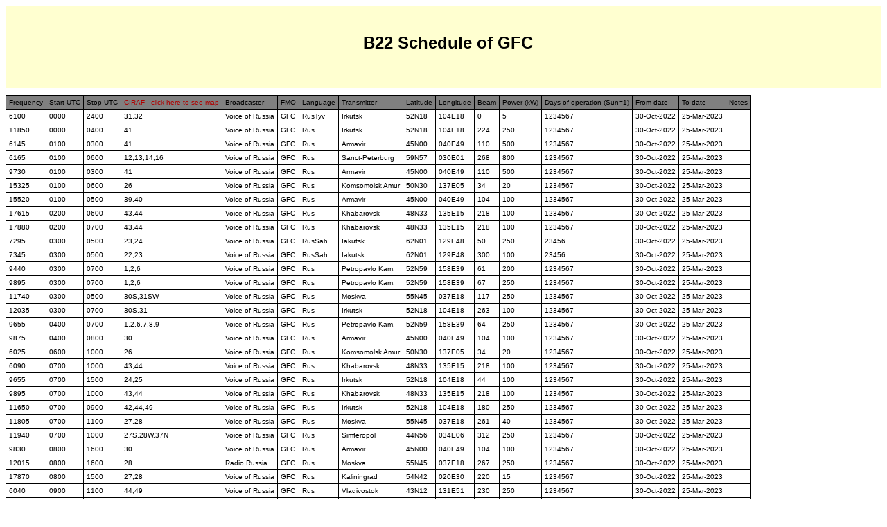

--- FILE ---
content_type: text/html
request_url: http://www.hfcc.org/data/schedbyfmo.php?seas=B22&fmor=GFC
body_size: 72572
content:
<HTML>
  <HEAD>
    <TITLE>B22 Schedule of GFC</TITLE>
    <META HTTP-EQUIV="Content-Type" CONTENT="text/html; charset=utf-8">
    <LINK REL="stylesheet" TYPE="text/css" HREF="../../include/mainstyle.css">
    <LINK REL="stylesheet" TYPE="text/css" HREF="../upload/include/indivsched.css">
  </HEAD>
  <BODY>
    <DIV CLASS="topdiv">
      <H1 CLASS="titletext">B22 Schedule of GFC</H1>
    </DIV>
    <DIV CLASS="maincontentdiv">
      <TABLE CLASS="indivsched" STYLE="font-size: x-small;">
        <TD CLASS="headcells">Frequency</TD>
        <TD CLASS="headcells">Start UTC</TD>
        <TD CLASS="headcells">Stop UTC</TD>
        <TD CLASS="headcells"><A HREF="http://www.itu.int/ITU-R/terrestrial/broadcast/images/broad-ciraf2.gif">CIRAF - click here to see map</A></TD>
        <TD CLASS="headcells">Broadcaster</TD>
        <TD CLASS="headcells">FMO</TD>
        <TD CLASS="headcells">Language</TD>
        <TD CLASS="headcells">Transmitter</TD>
        <TD CLASS="headcells">Latitude</TD>
        <TD CLASS="headcells">Longitude</TD>
        <TD CLASS="headcells">Beam</TD>
        <TD CLASS="headcells">Power (kW)</TD>
        <TD CLASS="headcells">Days of operation (Sun=1)</TD>
        <TD CLASS="headcells">From date</TD>
        <TD CLASS="headcells">To date</TD>
        <TD CLASS="headcells">Notes</TD>
      </TR>
<TR>        <TD CLASS="bodycells">6100</TD>
        <TD CLASS="bodycells">0000</TD>
        <TD CLASS="bodycells">2400</TD>
        <TD CLASS="bodycells">31,32</TD>
        <TD CLASS="bodycells">Voice of Russia</TD>
        <TD CLASS="bodycells">GFC</TD>
        <TD CLASS="bodycells">RusTyv</TD>
        <TD CLASS="bodycells">Irkutsk</TD>
        <TD CLASS="bodycells">52N18</TD>
        <TD CLASS="bodycells">104E18</TD>
        <TD CLASS="bodycells">0</TD>
        <TD CLASS="bodycells">5</TD>
        <TD CLASS="bodycells">1234567</TD>
        <TD CLASS="bodycells">30-Oct-2022</TD>
        <TD CLASS="bodycells">25-Mar-2023</TD>
        <TD CLASS="bodycells"></TD>
      </TR>
<TR>        <TD CLASS="bodycells">11850</TD>
        <TD CLASS="bodycells">0000</TD>
        <TD CLASS="bodycells">0400</TD>
        <TD CLASS="bodycells">41</TD>
        <TD CLASS="bodycells">Voice of Russia</TD>
        <TD CLASS="bodycells">GFC</TD>
        <TD CLASS="bodycells">Rus</TD>
        <TD CLASS="bodycells">Irkutsk</TD>
        <TD CLASS="bodycells">52N18</TD>
        <TD CLASS="bodycells">104E18</TD>
        <TD CLASS="bodycells">224</TD>
        <TD CLASS="bodycells">250</TD>
        <TD CLASS="bodycells">1234567</TD>
        <TD CLASS="bodycells">30-Oct-2022</TD>
        <TD CLASS="bodycells">25-Mar-2023</TD>
        <TD CLASS="bodycells"></TD>
      </TR>
<TR>        <TD CLASS="bodycells">6145</TD>
        <TD CLASS="bodycells">0100</TD>
        <TD CLASS="bodycells">0300</TD>
        <TD CLASS="bodycells">41</TD>
        <TD CLASS="bodycells">Voice of Russia</TD>
        <TD CLASS="bodycells">GFC</TD>
        <TD CLASS="bodycells">Rus</TD>
        <TD CLASS="bodycells">Armavir</TD>
        <TD CLASS="bodycells">45N00</TD>
        <TD CLASS="bodycells">040E49</TD>
        <TD CLASS="bodycells">110</TD>
        <TD CLASS="bodycells">500</TD>
        <TD CLASS="bodycells">1234567</TD>
        <TD CLASS="bodycells">30-Oct-2022</TD>
        <TD CLASS="bodycells">25-Mar-2023</TD>
        <TD CLASS="bodycells"></TD>
      </TR>
<TR>        <TD CLASS="bodycells">6165</TD>
        <TD CLASS="bodycells">0100</TD>
        <TD CLASS="bodycells">0600</TD>
        <TD CLASS="bodycells">12,13,14,16</TD>
        <TD CLASS="bodycells">Voice of Russia</TD>
        <TD CLASS="bodycells">GFC</TD>
        <TD CLASS="bodycells">Rus</TD>
        <TD CLASS="bodycells">Sanct-Peterburg</TD>
        <TD CLASS="bodycells">59N57</TD>
        <TD CLASS="bodycells">030E01</TD>
        <TD CLASS="bodycells">268</TD>
        <TD CLASS="bodycells">800</TD>
        <TD CLASS="bodycells">1234567</TD>
        <TD CLASS="bodycells">30-Oct-2022</TD>
        <TD CLASS="bodycells">25-Mar-2023</TD>
        <TD CLASS="bodycells"></TD>
      </TR>
<TR>        <TD CLASS="bodycells">9730</TD>
        <TD CLASS="bodycells">0100</TD>
        <TD CLASS="bodycells">0300</TD>
        <TD CLASS="bodycells">41</TD>
        <TD CLASS="bodycells">Voice of Russia</TD>
        <TD CLASS="bodycells">GFC</TD>
        <TD CLASS="bodycells">Rus</TD>
        <TD CLASS="bodycells">Armavir</TD>
        <TD CLASS="bodycells">45N00</TD>
        <TD CLASS="bodycells">040E49</TD>
        <TD CLASS="bodycells">110</TD>
        <TD CLASS="bodycells">500</TD>
        <TD CLASS="bodycells">1234567</TD>
        <TD CLASS="bodycells">30-Oct-2022</TD>
        <TD CLASS="bodycells">25-Mar-2023</TD>
        <TD CLASS="bodycells"></TD>
      </TR>
<TR>        <TD CLASS="bodycells">15325</TD>
        <TD CLASS="bodycells">0100</TD>
        <TD CLASS="bodycells">0600</TD>
        <TD CLASS="bodycells">26</TD>
        <TD CLASS="bodycells">Voice of Russia</TD>
        <TD CLASS="bodycells">GFC</TD>
        <TD CLASS="bodycells">Rus</TD>
        <TD CLASS="bodycells">Komsomolsk Amur</TD>
        <TD CLASS="bodycells">50N30</TD>
        <TD CLASS="bodycells">137E05</TD>
        <TD CLASS="bodycells">34</TD>
        <TD CLASS="bodycells">20</TD>
        <TD CLASS="bodycells">1234567</TD>
        <TD CLASS="bodycells">30-Oct-2022</TD>
        <TD CLASS="bodycells">25-Mar-2023</TD>
        <TD CLASS="bodycells"></TD>
      </TR>
<TR>        <TD CLASS="bodycells">15520</TD>
        <TD CLASS="bodycells">0100</TD>
        <TD CLASS="bodycells">0500</TD>
        <TD CLASS="bodycells">39,40</TD>
        <TD CLASS="bodycells">Voice of Russia</TD>
        <TD CLASS="bodycells">GFC</TD>
        <TD CLASS="bodycells">Rus</TD>
        <TD CLASS="bodycells">Armavir</TD>
        <TD CLASS="bodycells">45N00</TD>
        <TD CLASS="bodycells">040E49</TD>
        <TD CLASS="bodycells">104</TD>
        <TD CLASS="bodycells">100</TD>
        <TD CLASS="bodycells">1234567</TD>
        <TD CLASS="bodycells">30-Oct-2022</TD>
        <TD CLASS="bodycells">25-Mar-2023</TD>
        <TD CLASS="bodycells"></TD>
      </TR>
<TR>        <TD CLASS="bodycells">17615</TD>
        <TD CLASS="bodycells">0200</TD>
        <TD CLASS="bodycells">0600</TD>
        <TD CLASS="bodycells">43,44</TD>
        <TD CLASS="bodycells">Voice of Russia</TD>
        <TD CLASS="bodycells">GFC</TD>
        <TD CLASS="bodycells">Rus</TD>
        <TD CLASS="bodycells">Khabarovsk</TD>
        <TD CLASS="bodycells">48N33</TD>
        <TD CLASS="bodycells">135E15</TD>
        <TD CLASS="bodycells">218</TD>
        <TD CLASS="bodycells">100</TD>
        <TD CLASS="bodycells">1234567</TD>
        <TD CLASS="bodycells">30-Oct-2022</TD>
        <TD CLASS="bodycells">25-Mar-2023</TD>
        <TD CLASS="bodycells"></TD>
      </TR>
<TR>        <TD CLASS="bodycells">17880</TD>
        <TD CLASS="bodycells">0200</TD>
        <TD CLASS="bodycells">0700</TD>
        <TD CLASS="bodycells">43,44</TD>
        <TD CLASS="bodycells">Voice of Russia</TD>
        <TD CLASS="bodycells">GFC</TD>
        <TD CLASS="bodycells">Rus</TD>
        <TD CLASS="bodycells">Khabarovsk</TD>
        <TD CLASS="bodycells">48N33</TD>
        <TD CLASS="bodycells">135E15</TD>
        <TD CLASS="bodycells">218</TD>
        <TD CLASS="bodycells">100</TD>
        <TD CLASS="bodycells">1234567</TD>
        <TD CLASS="bodycells">30-Oct-2022</TD>
        <TD CLASS="bodycells">25-Mar-2023</TD>
        <TD CLASS="bodycells"></TD>
      </TR>
<TR>        <TD CLASS="bodycells">7295</TD>
        <TD CLASS="bodycells">0300</TD>
        <TD CLASS="bodycells">0500</TD>
        <TD CLASS="bodycells">23,24</TD>
        <TD CLASS="bodycells">Voice of Russia</TD>
        <TD CLASS="bodycells">GFC</TD>
        <TD CLASS="bodycells">RusSah</TD>
        <TD CLASS="bodycells">Iakutsk</TD>
        <TD CLASS="bodycells">62N01</TD>
        <TD CLASS="bodycells">129E48</TD>
        <TD CLASS="bodycells">50</TD>
        <TD CLASS="bodycells">250</TD>
        <TD CLASS="bodycells">23456</TD>
        <TD CLASS="bodycells">30-Oct-2022</TD>
        <TD CLASS="bodycells">25-Mar-2023</TD>
        <TD CLASS="bodycells"></TD>
      </TR>
<TR>        <TD CLASS="bodycells">7345</TD>
        <TD CLASS="bodycells">0300</TD>
        <TD CLASS="bodycells">0500</TD>
        <TD CLASS="bodycells">22,23</TD>
        <TD CLASS="bodycells">Voice of Russia</TD>
        <TD CLASS="bodycells">GFC</TD>
        <TD CLASS="bodycells">RusSah</TD>
        <TD CLASS="bodycells">Iakutsk</TD>
        <TD CLASS="bodycells">62N01</TD>
        <TD CLASS="bodycells">129E48</TD>
        <TD CLASS="bodycells">300</TD>
        <TD CLASS="bodycells">100</TD>
        <TD CLASS="bodycells">23456</TD>
        <TD CLASS="bodycells">30-Oct-2022</TD>
        <TD CLASS="bodycells">25-Mar-2023</TD>
        <TD CLASS="bodycells"></TD>
      </TR>
<TR>        <TD CLASS="bodycells">9440</TD>
        <TD CLASS="bodycells">0300</TD>
        <TD CLASS="bodycells">0700</TD>
        <TD CLASS="bodycells">1,2,6</TD>
        <TD CLASS="bodycells">Voice of Russia</TD>
        <TD CLASS="bodycells">GFC</TD>
        <TD CLASS="bodycells">Rus</TD>
        <TD CLASS="bodycells">Petropavlo Kam.</TD>
        <TD CLASS="bodycells">52N59</TD>
        <TD CLASS="bodycells">158E39</TD>
        <TD CLASS="bodycells">61</TD>
        <TD CLASS="bodycells">200</TD>
        <TD CLASS="bodycells">1234567</TD>
        <TD CLASS="bodycells">30-Oct-2022</TD>
        <TD CLASS="bodycells">25-Mar-2023</TD>
        <TD CLASS="bodycells"></TD>
      </TR>
<TR>        <TD CLASS="bodycells">9895</TD>
        <TD CLASS="bodycells">0300</TD>
        <TD CLASS="bodycells">0700</TD>
        <TD CLASS="bodycells">1,2,6</TD>
        <TD CLASS="bodycells">Voice of Russia</TD>
        <TD CLASS="bodycells">GFC</TD>
        <TD CLASS="bodycells">Rus</TD>
        <TD CLASS="bodycells">Petropavlo Kam.</TD>
        <TD CLASS="bodycells">52N59</TD>
        <TD CLASS="bodycells">158E39</TD>
        <TD CLASS="bodycells">67</TD>
        <TD CLASS="bodycells">250</TD>
        <TD CLASS="bodycells">1234567</TD>
        <TD CLASS="bodycells">30-Oct-2022</TD>
        <TD CLASS="bodycells">25-Mar-2023</TD>
        <TD CLASS="bodycells"></TD>
      </TR>
<TR>        <TD CLASS="bodycells">11740</TD>
        <TD CLASS="bodycells">0300</TD>
        <TD CLASS="bodycells">0500</TD>
        <TD CLASS="bodycells">30S,31SW</TD>
        <TD CLASS="bodycells">Voice of Russia</TD>
        <TD CLASS="bodycells">GFC</TD>
        <TD CLASS="bodycells">Rus</TD>
        <TD CLASS="bodycells">Moskva</TD>
        <TD CLASS="bodycells">55N45</TD>
        <TD CLASS="bodycells">037E18</TD>
        <TD CLASS="bodycells">117</TD>
        <TD CLASS="bodycells">250</TD>
        <TD CLASS="bodycells">1234567</TD>
        <TD CLASS="bodycells">30-Oct-2022</TD>
        <TD CLASS="bodycells">25-Mar-2023</TD>
        <TD CLASS="bodycells"></TD>
      </TR>
<TR>        <TD CLASS="bodycells">12035</TD>
        <TD CLASS="bodycells">0300</TD>
        <TD CLASS="bodycells">0700</TD>
        <TD CLASS="bodycells">30S,31</TD>
        <TD CLASS="bodycells">Voice of Russia</TD>
        <TD CLASS="bodycells">GFC</TD>
        <TD CLASS="bodycells">Rus</TD>
        <TD CLASS="bodycells">Irkutsk</TD>
        <TD CLASS="bodycells">52N18</TD>
        <TD CLASS="bodycells">104E18</TD>
        <TD CLASS="bodycells">263</TD>
        <TD CLASS="bodycells">100</TD>
        <TD CLASS="bodycells">1234567</TD>
        <TD CLASS="bodycells">30-Oct-2022</TD>
        <TD CLASS="bodycells">25-Mar-2023</TD>
        <TD CLASS="bodycells"></TD>
      </TR>
<TR>        <TD CLASS="bodycells">9655</TD>
        <TD CLASS="bodycells">0400</TD>
        <TD CLASS="bodycells">0700</TD>
        <TD CLASS="bodycells">1,2,6,7,8,9</TD>
        <TD CLASS="bodycells">Voice of Russia</TD>
        <TD CLASS="bodycells">GFC</TD>
        <TD CLASS="bodycells">Rus</TD>
        <TD CLASS="bodycells">Petropavlo Kam.</TD>
        <TD CLASS="bodycells">52N59</TD>
        <TD CLASS="bodycells">158E39</TD>
        <TD CLASS="bodycells">64</TD>
        <TD CLASS="bodycells">250</TD>
        <TD CLASS="bodycells">1234567</TD>
        <TD CLASS="bodycells">30-Oct-2022</TD>
        <TD CLASS="bodycells">25-Mar-2023</TD>
        <TD CLASS="bodycells"></TD>
      </TR>
<TR>        <TD CLASS="bodycells">9875</TD>
        <TD CLASS="bodycells">0400</TD>
        <TD CLASS="bodycells">0800</TD>
        <TD CLASS="bodycells">30</TD>
        <TD CLASS="bodycells">Voice of Russia</TD>
        <TD CLASS="bodycells">GFC</TD>
        <TD CLASS="bodycells">Rus</TD>
        <TD CLASS="bodycells">Armavir</TD>
        <TD CLASS="bodycells">45N00</TD>
        <TD CLASS="bodycells">040E49</TD>
        <TD CLASS="bodycells">104</TD>
        <TD CLASS="bodycells">100</TD>
        <TD CLASS="bodycells">1234567</TD>
        <TD CLASS="bodycells">30-Oct-2022</TD>
        <TD CLASS="bodycells">25-Mar-2023</TD>
        <TD CLASS="bodycells"></TD>
      </TR>
<TR>        <TD CLASS="bodycells">6025</TD>
        <TD CLASS="bodycells">0600</TD>
        <TD CLASS="bodycells">1000</TD>
        <TD CLASS="bodycells">26</TD>
        <TD CLASS="bodycells">Voice of Russia</TD>
        <TD CLASS="bodycells">GFC</TD>
        <TD CLASS="bodycells">Rus</TD>
        <TD CLASS="bodycells">Komsomolsk Amur</TD>
        <TD CLASS="bodycells">50N30</TD>
        <TD CLASS="bodycells">137E05</TD>
        <TD CLASS="bodycells">34</TD>
        <TD CLASS="bodycells">20</TD>
        <TD CLASS="bodycells">1234567</TD>
        <TD CLASS="bodycells">30-Oct-2022</TD>
        <TD CLASS="bodycells">25-Mar-2023</TD>
        <TD CLASS="bodycells"></TD>
      </TR>
<TR>        <TD CLASS="bodycells">6090</TD>
        <TD CLASS="bodycells">0700</TD>
        <TD CLASS="bodycells">1000</TD>
        <TD CLASS="bodycells">43,44</TD>
        <TD CLASS="bodycells">Voice of Russia</TD>
        <TD CLASS="bodycells">GFC</TD>
        <TD CLASS="bodycells">Rus</TD>
        <TD CLASS="bodycells">Khabarovsk</TD>
        <TD CLASS="bodycells">48N33</TD>
        <TD CLASS="bodycells">135E15</TD>
        <TD CLASS="bodycells">218</TD>
        <TD CLASS="bodycells">100</TD>
        <TD CLASS="bodycells">1234567</TD>
        <TD CLASS="bodycells">30-Oct-2022</TD>
        <TD CLASS="bodycells">25-Mar-2023</TD>
        <TD CLASS="bodycells"></TD>
      </TR>
<TR>        <TD CLASS="bodycells">9655</TD>
        <TD CLASS="bodycells">0700</TD>
        <TD CLASS="bodycells">1500</TD>
        <TD CLASS="bodycells">24,25</TD>
        <TD CLASS="bodycells">Voice of Russia</TD>
        <TD CLASS="bodycells">GFC</TD>
        <TD CLASS="bodycells">Rus</TD>
        <TD CLASS="bodycells">Irkutsk</TD>
        <TD CLASS="bodycells">52N18</TD>
        <TD CLASS="bodycells">104E18</TD>
        <TD CLASS="bodycells">44</TD>
        <TD CLASS="bodycells">100</TD>
        <TD CLASS="bodycells">1234567</TD>
        <TD CLASS="bodycells">30-Oct-2022</TD>
        <TD CLASS="bodycells">25-Mar-2023</TD>
        <TD CLASS="bodycells"></TD>
      </TR>
<TR>        <TD CLASS="bodycells">9895</TD>
        <TD CLASS="bodycells">0700</TD>
        <TD CLASS="bodycells">1000</TD>
        <TD CLASS="bodycells">43,44</TD>
        <TD CLASS="bodycells">Voice of Russia</TD>
        <TD CLASS="bodycells">GFC</TD>
        <TD CLASS="bodycells">Rus</TD>
        <TD CLASS="bodycells">Khabarovsk</TD>
        <TD CLASS="bodycells">48N33</TD>
        <TD CLASS="bodycells">135E15</TD>
        <TD CLASS="bodycells">218</TD>
        <TD CLASS="bodycells">100</TD>
        <TD CLASS="bodycells">1234567</TD>
        <TD CLASS="bodycells">30-Oct-2022</TD>
        <TD CLASS="bodycells">25-Mar-2023</TD>
        <TD CLASS="bodycells"></TD>
      </TR>
<TR>        <TD CLASS="bodycells">11650</TD>
        <TD CLASS="bodycells">0700</TD>
        <TD CLASS="bodycells">0900</TD>
        <TD CLASS="bodycells">42,44,49</TD>
        <TD CLASS="bodycells">Voice of Russia</TD>
        <TD CLASS="bodycells">GFC</TD>
        <TD CLASS="bodycells">Rus</TD>
        <TD CLASS="bodycells">Irkutsk</TD>
        <TD CLASS="bodycells">52N18</TD>
        <TD CLASS="bodycells">104E18</TD>
        <TD CLASS="bodycells">180</TD>
        <TD CLASS="bodycells">250</TD>
        <TD CLASS="bodycells">1234567</TD>
        <TD CLASS="bodycells">30-Oct-2022</TD>
        <TD CLASS="bodycells">25-Mar-2023</TD>
        <TD CLASS="bodycells"></TD>
      </TR>
<TR>        <TD CLASS="bodycells">11805</TD>
        <TD CLASS="bodycells">0700</TD>
        <TD CLASS="bodycells">1100</TD>
        <TD CLASS="bodycells">27,28</TD>
        <TD CLASS="bodycells">Voice of Russia</TD>
        <TD CLASS="bodycells">GFC</TD>
        <TD CLASS="bodycells">Rus</TD>
        <TD CLASS="bodycells">Moskva</TD>
        <TD CLASS="bodycells">55N45</TD>
        <TD CLASS="bodycells">037E18</TD>
        <TD CLASS="bodycells">261</TD>
        <TD CLASS="bodycells">40</TD>
        <TD CLASS="bodycells">1234567</TD>
        <TD CLASS="bodycells">30-Oct-2022</TD>
        <TD CLASS="bodycells">25-Mar-2023</TD>
        <TD CLASS="bodycells"></TD>
      </TR>
<TR>        <TD CLASS="bodycells">11940</TD>
        <TD CLASS="bodycells">0700</TD>
        <TD CLASS="bodycells">1000</TD>
        <TD CLASS="bodycells">27S,28W,37N</TD>
        <TD CLASS="bodycells">Voice of Russia</TD>
        <TD CLASS="bodycells">GFC</TD>
        <TD CLASS="bodycells">Rus</TD>
        <TD CLASS="bodycells">Simferopol</TD>
        <TD CLASS="bodycells">44N56</TD>
        <TD CLASS="bodycells">034E06</TD>
        <TD CLASS="bodycells">312</TD>
        <TD CLASS="bodycells">250</TD>
        <TD CLASS="bodycells">1234567</TD>
        <TD CLASS="bodycells">30-Oct-2022</TD>
        <TD CLASS="bodycells">25-Mar-2023</TD>
        <TD CLASS="bodycells"></TD>
      </TR>
<TR>        <TD CLASS="bodycells">9830</TD>
        <TD CLASS="bodycells">0800</TD>
        <TD CLASS="bodycells">1600</TD>
        <TD CLASS="bodycells">30</TD>
        <TD CLASS="bodycells">Voice of Russia</TD>
        <TD CLASS="bodycells">GFC</TD>
        <TD CLASS="bodycells">Rus</TD>
        <TD CLASS="bodycells">Armavir</TD>
        <TD CLASS="bodycells">45N00</TD>
        <TD CLASS="bodycells">040E49</TD>
        <TD CLASS="bodycells">104</TD>
        <TD CLASS="bodycells">100</TD>
        <TD CLASS="bodycells">1234567</TD>
        <TD CLASS="bodycells">30-Oct-2022</TD>
        <TD CLASS="bodycells">25-Mar-2023</TD>
        <TD CLASS="bodycells"></TD>
      </TR>
<TR>        <TD CLASS="bodycells">12015</TD>
        <TD CLASS="bodycells">0800</TD>
        <TD CLASS="bodycells">1600</TD>
        <TD CLASS="bodycells">28</TD>
        <TD CLASS="bodycells">Radio Russia</TD>
        <TD CLASS="bodycells">GFC</TD>
        <TD CLASS="bodycells">Rus</TD>
        <TD CLASS="bodycells">Moskva</TD>
        <TD CLASS="bodycells">55N45</TD>
        <TD CLASS="bodycells">037E18</TD>
        <TD CLASS="bodycells">267</TD>
        <TD CLASS="bodycells">250</TD>
        <TD CLASS="bodycells">1234567</TD>
        <TD CLASS="bodycells">30-Oct-2022</TD>
        <TD CLASS="bodycells">25-Mar-2023</TD>
        <TD CLASS="bodycells"></TD>
      </TR>
<TR>        <TD CLASS="bodycells">17870</TD>
        <TD CLASS="bodycells">0800</TD>
        <TD CLASS="bodycells">1500</TD>
        <TD CLASS="bodycells">27,28</TD>
        <TD CLASS="bodycells">Voice of Russia</TD>
        <TD CLASS="bodycells">GFC</TD>
        <TD CLASS="bodycells">Rus</TD>
        <TD CLASS="bodycells">Kaliningrad</TD>
        <TD CLASS="bodycells">54N42</TD>
        <TD CLASS="bodycells">020E30</TD>
        <TD CLASS="bodycells">220</TD>
        <TD CLASS="bodycells">15</TD>
        <TD CLASS="bodycells">1234567</TD>
        <TD CLASS="bodycells">30-Oct-2022</TD>
        <TD CLASS="bodycells">25-Mar-2023</TD>
        <TD CLASS="bodycells"></TD>
      </TR>
<TR>        <TD CLASS="bodycells">6040</TD>
        <TD CLASS="bodycells">0900</TD>
        <TD CLASS="bodycells">1100</TD>
        <TD CLASS="bodycells">44,49</TD>
        <TD CLASS="bodycells">Voice of Russia</TD>
        <TD CLASS="bodycells">GFC</TD>
        <TD CLASS="bodycells">Rus</TD>
        <TD CLASS="bodycells">Vladivostok</TD>
        <TD CLASS="bodycells">43N12</TD>
        <TD CLASS="bodycells">131E51</TD>
        <TD CLASS="bodycells">230</TD>
        <TD CLASS="bodycells">250</TD>
        <TD CLASS="bodycells">1234567</TD>
        <TD CLASS="bodycells">30-Oct-2022</TD>
        <TD CLASS="bodycells">25-Mar-2023</TD>
        <TD CLASS="bodycells"></TD>
      </TR>
<TR>        <TD CLASS="bodycells">7295</TD>
        <TD CLASS="bodycells">0900</TD>
        <TD CLASS="bodycells">1400</TD>
        <TD CLASS="bodycells">23,24</TD>
        <TD CLASS="bodycells">Voice of Russia</TD>
        <TD CLASS="bodycells">GFC</TD>
        <TD CLASS="bodycells">RusSah</TD>
        <TD CLASS="bodycells">Iakutsk</TD>
        <TD CLASS="bodycells">62N01</TD>
        <TD CLASS="bodycells">129E48</TD>
        <TD CLASS="bodycells">50</TD>
        <TD CLASS="bodycells">250</TD>
        <TD CLASS="bodycells">23456</TD>
        <TD CLASS="bodycells">30-Oct-2022</TD>
        <TD CLASS="bodycells">25-Mar-2023</TD>
        <TD CLASS="bodycells"></TD>
      </TR>
<TR>        <TD CLASS="bodycells">7295</TD>
        <TD CLASS="bodycells">0900</TD>
        <TD CLASS="bodycells">1200</TD>
        <TD CLASS="bodycells">23,24</TD>
        <TD CLASS="bodycells">Voice of Russia</TD>
        <TD CLASS="bodycells">GFC</TD>
        <TD CLASS="bodycells">RusSah</TD>
        <TD CLASS="bodycells">Iakutsk</TD>
        <TD CLASS="bodycells">62N01</TD>
        <TD CLASS="bodycells">129E48</TD>
        <TD CLASS="bodycells">50</TD>
        <TD CLASS="bodycells">250</TD>
        <TD CLASS="bodycells">17</TD>
        <TD CLASS="bodycells">30-Oct-2022</TD>
        <TD CLASS="bodycells">25-Mar-2023</TD>
        <TD CLASS="bodycells"></TD>
      </TR>
<TR>        <TD CLASS="bodycells">7345</TD>
        <TD CLASS="bodycells">0900</TD>
        <TD CLASS="bodycells">1400</TD>
        <TD CLASS="bodycells">22,23</TD>
        <TD CLASS="bodycells">Voice of Russia</TD>
        <TD CLASS="bodycells">GFC</TD>
        <TD CLASS="bodycells">RusSah</TD>
        <TD CLASS="bodycells">Iakutsk</TD>
        <TD CLASS="bodycells">62N01</TD>
        <TD CLASS="bodycells">129E48</TD>
        <TD CLASS="bodycells">300</TD>
        <TD CLASS="bodycells">100</TD>
        <TD CLASS="bodycells">23456</TD>
        <TD CLASS="bodycells">30-Oct-2022</TD>
        <TD CLASS="bodycells">25-Mar-2023</TD>
        <TD CLASS="bodycells"></TD>
      </TR>
<TR>        <TD CLASS="bodycells">7345</TD>
        <TD CLASS="bodycells">0900</TD>
        <TD CLASS="bodycells">1200</TD>
        <TD CLASS="bodycells">22,23</TD>
        <TD CLASS="bodycells">Voice of Russia</TD>
        <TD CLASS="bodycells">GFC</TD>
        <TD CLASS="bodycells">RusSah</TD>
        <TD CLASS="bodycells">Iakutsk</TD>
        <TD CLASS="bodycells">62N01</TD>
        <TD CLASS="bodycells">129E48</TD>
        <TD CLASS="bodycells">300</TD>
        <TD CLASS="bodycells">100</TD>
        <TD CLASS="bodycells">17</TD>
        <TD CLASS="bodycells">30-Oct-2022</TD>
        <TD CLASS="bodycells">25-Mar-2023</TD>
        <TD CLASS="bodycells"></TD>
      </TR>
<TR>        <TD CLASS="bodycells">7445</TD>
        <TD CLASS="bodycells">0900</TD>
        <TD CLASS="bodycells">1200</TD>
        <TD CLASS="bodycells">44,49</TD>
        <TD CLASS="bodycells">Voice of Russia</TD>
        <TD CLASS="bodycells">GFC</TD>
        <TD CLASS="bodycells">Rus</TD>
        <TD CLASS="bodycells">Vladivostok</TD>
        <TD CLASS="bodycells">43N12</TD>
        <TD CLASS="bodycells">131E51</TD>
        <TD CLASS="bodycells">230</TD>
        <TD CLASS="bodycells">250</TD>
        <TD CLASS="bodycells">1234567</TD>
        <TD CLASS="bodycells">30-Oct-2022</TD>
        <TD CLASS="bodycells">25-Mar-2023</TD>
        <TD CLASS="bodycells"></TD>
      </TR>
<TR>        <TD CLASS="bodycells">9870</TD>
        <TD CLASS="bodycells">0900</TD>
        <TD CLASS="bodycells">1300</TD>
        <TD CLASS="bodycells">29SW</TD>
        <TD CLASS="bodycells">Voice of Russia</TD>
        <TD CLASS="bodycells">GFC</TD>
        <TD CLASS="bodycells">Rus</TD>
        <TD CLASS="bodycells">Moskva</TD>
        <TD CLASS="bodycells">55N45</TD>
        <TD CLASS="bodycells">037E18</TD>
        <TD CLASS="bodycells">190</TD>
        <TD CLASS="bodycells">200</TD>
        <TD CLASS="bodycells">1234567</TD>
        <TD CLASS="bodycells">30-Oct-2022</TD>
        <TD CLASS="bodycells">25-Mar-2023</TD>
        <TD CLASS="bodycells"></TD>
      </TR>
<TR>        <TD CLASS="bodycells">11895</TD>
        <TD CLASS="bodycells">1000</TD>
        <TD CLASS="bodycells">1200</TD>
        <TD CLASS="bodycells">44</TD>
        <TD CLASS="bodycells">Voice of Russia</TD>
        <TD CLASS="bodycells">GFC</TD>
        <TD CLASS="bodycells">Rus</TD>
        <TD CLASS="bodycells">Novosibirsk</TD>
        <TD CLASS="bodycells">55N04</TD>
        <TD CLASS="bodycells">082E58</TD>
        <TD CLASS="bodycells">120</TD>
        <TD CLASS="bodycells">250</TD>
        <TD CLASS="bodycells">1234567</TD>
        <TD CLASS="bodycells">30-Oct-2022</TD>
        <TD CLASS="bodycells">25-Mar-2023</TD>
        <TD CLASS="bodycells"></TD>
      </TR>
<TR>        <TD CLASS="bodycells">11915</TD>
        <TD CLASS="bodycells">1000</TD>
        <TD CLASS="bodycells">1200</TD>
        <TD CLASS="bodycells">41</TD>
        <TD CLASS="bodycells">Voice of Russia</TD>
        <TD CLASS="bodycells">GFC</TD>
        <TD CLASS="bodycells">Rus</TD>
        <TD CLASS="bodycells">Tchita</TD>
        <TD CLASS="bodycells">52N05</TD>
        <TD CLASS="bodycells">113E20</TD>
        <TD CLASS="bodycells">240</TD>
        <TD CLASS="bodycells">500</TD>
        <TD CLASS="bodycells">1234567</TD>
        <TD CLASS="bodycells">30-Oct-2022</TD>
        <TD CLASS="bodycells">25-Mar-2023</TD>
        <TD CLASS="bodycells"></TD>
      </TR>
<TR>        <TD CLASS="bodycells">6000</TD>
        <TD CLASS="bodycells">1100</TD>
        <TD CLASS="bodycells">1500</TD>
        <TD CLASS="bodycells">43,44</TD>
        <TD CLASS="bodycells">Voice of Russia</TD>
        <TD CLASS="bodycells">GFC</TD>
        <TD CLASS="bodycells">Rus</TD>
        <TD CLASS="bodycells">Khabarovsk</TD>
        <TD CLASS="bodycells">48N33</TD>
        <TD CLASS="bodycells">135E15</TD>
        <TD CLASS="bodycells">218</TD>
        <TD CLASS="bodycells">100</TD>
        <TD CLASS="bodycells">1234567</TD>
        <TD CLASS="bodycells">30-Oct-2022</TD>
        <TD CLASS="bodycells">25-Mar-2023</TD>
        <TD CLASS="bodycells"></TD>
      </TR>
<TR>        <TD CLASS="bodycells">6145</TD>
        <TD CLASS="bodycells">1100</TD>
        <TD CLASS="bodycells">1500</TD>
        <TD CLASS="bodycells">43,44</TD>
        <TD CLASS="bodycells">Voice of Russia</TD>
        <TD CLASS="bodycells">GFC</TD>
        <TD CLASS="bodycells">Rus</TD>
        <TD CLASS="bodycells">Khabarovsk</TD>
        <TD CLASS="bodycells">48N33</TD>
        <TD CLASS="bodycells">135E15</TD>
        <TD CLASS="bodycells">218</TD>
        <TD CLASS="bodycells">100</TD>
        <TD CLASS="bodycells">1234567</TD>
        <TD CLASS="bodycells">30-Oct-2022</TD>
        <TD CLASS="bodycells">25-Mar-2023</TD>
        <TD CLASS="bodycells"></TD>
      </TR>
<TR>        <TD CLASS="bodycells">7335</TD>
        <TD CLASS="bodycells">1100</TD>
        <TD CLASS="bodycells">1600</TD>
        <TD CLASS="bodycells">44,45</TD>
        <TD CLASS="bodycells">Voice of Russia</TD>
        <TD CLASS="bodycells">GFC</TD>
        <TD CLASS="bodycells">Rus</TD>
        <TD CLASS="bodycells">Irkutsk</TD>
        <TD CLASS="bodycells">52N18</TD>
        <TD CLASS="bodycells">104E18</TD>
        <TD CLASS="bodycells">110</TD>
        <TD CLASS="bodycells">100</TD>
        <TD CLASS="bodycells">1234567</TD>
        <TD CLASS="bodycells">30-Oct-2022</TD>
        <TD CLASS="bodycells">25-Mar-2023</TD>
        <TD CLASS="bodycells"></TD>
      </TR>
<TR>        <TD CLASS="bodycells">7420</TD>
        <TD CLASS="bodycells">1100</TD>
        <TD CLASS="bodycells">1500</TD>
        <TD CLASS="bodycells">43,44</TD>
        <TD CLASS="bodycells">Voice of Russia</TD>
        <TD CLASS="bodycells">GFC</TD>
        <TD CLASS="bodycells">Rus</TD>
        <TD CLASS="bodycells">Khabarovsk</TD>
        <TD CLASS="bodycells">48N33</TD>
        <TD CLASS="bodycells">135E15</TD>
        <TD CLASS="bodycells">218</TD>
        <TD CLASS="bodycells">100</TD>
        <TD CLASS="bodycells">1234567</TD>
        <TD CLASS="bodycells">30-Oct-2022</TD>
        <TD CLASS="bodycells">25-Mar-2023</TD>
        <TD CLASS="bodycells"></TD>
      </TR>
<TR>        <TD CLASS="bodycells">9420</TD>
        <TD CLASS="bodycells">1100</TD>
        <TD CLASS="bodycells">1500</TD>
        <TD CLASS="bodycells">43,44</TD>
        <TD CLASS="bodycells">Voice of Russia</TD>
        <TD CLASS="bodycells">GFC</TD>
        <TD CLASS="bodycells">Rus</TD>
        <TD CLASS="bodycells">Petropavlo Kam.</TD>
        <TD CLASS="bodycells">52N59</TD>
        <TD CLASS="bodycells">158E39</TD>
        <TD CLASS="bodycells">263</TD>
        <TD CLASS="bodycells">250</TD>
        <TD CLASS="bodycells">1234567</TD>
        <TD CLASS="bodycells">30-Oct-2022</TD>
        <TD CLASS="bodycells">25-Mar-2023</TD>
        <TD CLASS="bodycells"></TD>
      </TR>
<TR>        <TD CLASS="bodycells">9460</TD>
        <TD CLASS="bodycells">1100</TD>
        <TD CLASS="bodycells">1500</TD>
        <TD CLASS="bodycells">43,44</TD>
        <TD CLASS="bodycells">Voice of Russia</TD>
        <TD CLASS="bodycells">GFC</TD>
        <TD CLASS="bodycells">Rus</TD>
        <TD CLASS="bodycells">Khabarovsk</TD>
        <TD CLASS="bodycells">48N33</TD>
        <TD CLASS="bodycells">135E15</TD>
        <TD CLASS="bodycells">218</TD>
        <TD CLASS="bodycells">100</TD>
        <TD CLASS="bodycells">1234567</TD>
        <TD CLASS="bodycells">30-Oct-2022</TD>
        <TD CLASS="bodycells">25-Mar-2023</TD>
        <TD CLASS="bodycells"></TD>
      </TR>
<TR>        <TD CLASS="bodycells">9480</TD>
        <TD CLASS="bodycells">1100</TD>
        <TD CLASS="bodycells">1500</TD>
        <TD CLASS="bodycells">43,44</TD>
        <TD CLASS="bodycells">Voice of Russia</TD>
        <TD CLASS="bodycells">GFC</TD>
        <TD CLASS="bodycells">Rus</TD>
        <TD CLASS="bodycells">Petropavlo Kam.</TD>
        <TD CLASS="bodycells">52N59</TD>
        <TD CLASS="bodycells">158E39</TD>
        <TD CLASS="bodycells">263</TD>
        <TD CLASS="bodycells">200</TD>
        <TD CLASS="bodycells">1234567</TD>
        <TD CLASS="bodycells">30-Oct-2022</TD>
        <TD CLASS="bodycells">25-Mar-2023</TD>
        <TD CLASS="bodycells"></TD>
      </TR>
<TR>        <TD CLASS="bodycells">9845</TD>
        <TD CLASS="bodycells">1100</TD>
        <TD CLASS="bodycells">1500</TD>
        <TD CLASS="bodycells">44</TD>
        <TD CLASS="bodycells">Voice of Russia</TD>
        <TD CLASS="bodycells">GFC</TD>
        <TD CLASS="bodycells">Rus</TD>
        <TD CLASS="bodycells">Petropavlo Kam.</TD>
        <TD CLASS="bodycells">52N59</TD>
        <TD CLASS="bodycells">158E39</TD>
        <TD CLASS="bodycells">247</TD>
        <TD CLASS="bodycells">200</TD>
        <TD CLASS="bodycells">1234567</TD>
        <TD CLASS="bodycells">30-Oct-2022</TD>
        <TD CLASS="bodycells">25-Mar-2023</TD>
        <TD CLASS="bodycells"></TD>
      </TR>
<TR>        <TD CLASS="bodycells">9860</TD>
        <TD CLASS="bodycells">1100</TD>
        <TD CLASS="bodycells">1500</TD>
        <TD CLASS="bodycells">44</TD>
        <TD CLASS="bodycells">Voice of Russia</TD>
        <TD CLASS="bodycells">GFC</TD>
        <TD CLASS="bodycells">Rus</TD>
        <TD CLASS="bodycells">Irkutsk</TD>
        <TD CLASS="bodycells">52N18</TD>
        <TD CLASS="bodycells">104E18</TD>
        <TD CLASS="bodycells">125</TD>
        <TD CLASS="bodycells">100</TD>
        <TD CLASS="bodycells">1234567</TD>
        <TD CLASS="bodycells">30-Oct-2022</TD>
        <TD CLASS="bodycells">25-Mar-2023</TD>
        <TD CLASS="bodycells"></TD>
      </TR>
<TR>        <TD CLASS="bodycells">13780</TD>
        <TD CLASS="bodycells">1100</TD>
        <TD CLASS="bodycells">1300</TD>
        <TD CLASS="bodycells">41</TD>
        <TD CLASS="bodycells">Voice of Russia</TD>
        <TD CLASS="bodycells">GFC</TD>
        <TD CLASS="bodycells">Rus</TD>
        <TD CLASS="bodycells">Irkutsk</TD>
        <TD CLASS="bodycells">52N18</TD>
        <TD CLASS="bodycells">104E18</TD>
        <TD CLASS="bodycells">224</TD>
        <TD CLASS="bodycells">15</TD>
        <TD CLASS="bodycells">1234567</TD>
        <TD CLASS="bodycells">30-Oct-2022</TD>
        <TD CLASS="bodycells">25-Mar-2023</TD>
        <TD CLASS="bodycells"></TD>
      </TR>
<TR>        <TD CLASS="bodycells">15665</TD>
        <TD CLASS="bodycells">1100</TD>
        <TD CLASS="bodycells">1500</TD>
        <TD CLASS="bodycells">39,40</TD>
        <TD CLASS="bodycells">Voice of Russia</TD>
        <TD CLASS="bodycells">GFC</TD>
        <TD CLASS="bodycells">Rus</TD>
        <TD CLASS="bodycells">Armavir</TD>
        <TD CLASS="bodycells">45N00</TD>
        <TD CLASS="bodycells">040E49</TD>
        <TD CLASS="bodycells">104</TD>
        <TD CLASS="bodycells">100</TD>
        <TD CLASS="bodycells">1234567</TD>
        <TD CLASS="bodycells">30-Oct-2022</TD>
        <TD CLASS="bodycells">25-Mar-2023</TD>
        <TD CLASS="bodycells"></TD>
      </TR>
<TR>        <TD CLASS="bodycells">7375</TD>
        <TD CLASS="bodycells">1200</TD>
        <TD CLASS="bodycells">1500</TD>
        <TD CLASS="bodycells">28</TD>
        <TD CLASS="bodycells">Voice of Russia</TD>
        <TD CLASS="bodycells">GFC</TD>
        <TD CLASS="bodycells">Rus</TD>
        <TD CLASS="bodycells">Sanct-Peterburg</TD>
        <TD CLASS="bodycells">59N57</TD>
        <TD CLASS="bodycells">030E01</TD>
        <TD CLASS="bodycells">217</TD>
        <TD CLASS="bodycells">200</TD>
        <TD CLASS="bodycells">1234567</TD>
        <TD CLASS="bodycells">30-Oct-2022</TD>
        <TD CLASS="bodycells">25-Mar-2023</TD>
        <TD CLASS="bodycells"></TD>
      </TR>
<TR>        <TD CLASS="bodycells">11890</TD>
        <TD CLASS="bodycells">1200</TD>
        <TD CLASS="bodycells">1600</TD>
        <TD CLASS="bodycells">38,39</TD>
        <TD CLASS="bodycells">Voice of Russia</TD>
        <TD CLASS="bodycells">GFC</TD>
        <TD CLASS="bodycells">Rus</TD>
        <TD CLASS="bodycells">Moskva</TD>
        <TD CLASS="bodycells">55N45</TD>
        <TD CLASS="bodycells">037E18</TD>
        <TD CLASS="bodycells">190</TD>
        <TD CLASS="bodycells">250</TD>
        <TD CLASS="bodycells">1234567</TD>
        <TD CLASS="bodycells">30-Oct-2022</TD>
        <TD CLASS="bodycells">25-Mar-2023</TD>
        <TD CLASS="bodycells"></TD>
      </TR>
<TR>        <TD CLASS="bodycells">13580</TD>
        <TD CLASS="bodycells">1200</TD>
        <TD CLASS="bodycells">1500</TD>
        <TD CLASS="bodycells">41,49</TD>
        <TD CLASS="bodycells">Voice of Russia</TD>
        <TD CLASS="bodycells">GFC</TD>
        <TD CLASS="bodycells">Rus</TD>
        <TD CLASS="bodycells">Moskva</TD>
        <TD CLASS="bodycells">55N45</TD>
        <TD CLASS="bodycells">037E18</TD>
        <TD CLASS="bodycells">100</TD>
        <TD CLASS="bodycells">250</TD>
        <TD CLASS="bodycells">1234567</TD>
        <TD CLASS="bodycells">30-Oct-2022</TD>
        <TD CLASS="bodycells">25-Mar-2023</TD>
        <TD CLASS="bodycells"></TD>
      </TR>
<TR>        <TD CLASS="bodycells">13800</TD>
        <TD CLASS="bodycells">1200</TD>
        <TD CLASS="bodycells">1500</TD>
        <TD CLASS="bodycells">29SE,30SW,39,40</TD>
        <TD CLASS="bodycells">Voice of Russia</TD>
        <TD CLASS="bodycells">GFC</TD>
        <TD CLASS="bodycells">Rus</TD>
        <TD CLASS="bodycells">Moskva</TD>
        <TD CLASS="bodycells">55N45</TD>
        <TD CLASS="bodycells">037E18</TD>
        <TD CLASS="bodycells">159</TD>
        <TD CLASS="bodycells">250</TD>
        <TD CLASS="bodycells">1234567</TD>
        <TD CLASS="bodycells">30-Oct-2022</TD>
        <TD CLASS="bodycells">25-Mar-2023</TD>
        <TD CLASS="bodycells"></TD>
      </TR>
<TR>        <TD CLASS="bodycells">11955</TD>
        <TD CLASS="bodycells">1230</TD>
        <TD CLASS="bodycells">1500</TD>
        <TD CLASS="bodycells">27,28</TD>
        <TD CLASS="bodycells">Radio Russia</TD>
        <TD CLASS="bodycells">GFC</TD>
        <TD CLASS="bodycells">Rus</TD>
        <TD CLASS="bodycells">Moskva</TD>
        <TD CLASS="bodycells">55N45</TD>
        <TD CLASS="bodycells">037E18</TD>
        <TD CLASS="bodycells">267</TD>
        <TD CLASS="bodycells">250</TD>
        <TD CLASS="bodycells">1234567</TD>
        <TD CLASS="bodycells">30-Oct-2022</TD>
        <TD CLASS="bodycells">25-Mar-2023</TD>
        <TD CLASS="bodycells"></TD>
      </TR>
<TR>        <TD CLASS="bodycells">9500</TD>
        <TD CLASS="bodycells">1245</TD>
        <TD CLASS="bodycells">1430</TD>
        <TD CLASS="bodycells">41</TD>
        <TD CLASS="bodycells">Voice of Russia</TD>
        <TD CLASS="bodycells">GFC</TD>
        <TD CLASS="bodycells">Rus</TD>
        <TD CLASS="bodycells">Irkutsk</TD>
        <TD CLASS="bodycells">52N18</TD>
        <TD CLASS="bodycells">104E18</TD>
        <TD CLASS="bodycells">224</TD>
        <TD CLASS="bodycells">250</TD>
        <TD CLASS="bodycells">1234567</TD>
        <TD CLASS="bodycells">30-Oct-2022</TD>
        <TD CLASS="bodycells">25-Mar-2023</TD>
        <TD CLASS="bodycells"></TD>
      </TR>
<TR>        <TD CLASS="bodycells">6155</TD>
        <TD CLASS="bodycells">1300</TD>
        <TD CLASS="bodycells">1500</TD>
        <TD CLASS="bodycells">43,44,49</TD>
        <TD CLASS="bodycells">Voice of Russia</TD>
        <TD CLASS="bodycells">GFC</TD>
        <TD CLASS="bodycells">Rus</TD>
        <TD CLASS="bodycells">Tchita</TD>
        <TD CLASS="bodycells">52N05</TD>
        <TD CLASS="bodycells">113E20</TD>
        <TD CLASS="bodycells">200</TD>
        <TD CLASS="bodycells">250</TD>
        <TD CLASS="bodycells">1234567</TD>
        <TD CLASS="bodycells">30-Oct-2022</TD>
        <TD CLASS="bodycells">25-Mar-2023</TD>
        <TD CLASS="bodycells"></TD>
      </TR>
<TR>        <TD CLASS="bodycells">9890</TD>
        <TD CLASS="bodycells">1300</TD>
        <TD CLASS="bodycells">1500</TD>
        <TD CLASS="bodycells">45</TD>
        <TD CLASS="bodycells">Voice of Russia</TD>
        <TD CLASS="bodycells">GFC</TD>
        <TD CLASS="bodycells">Rus</TD>
        <TD CLASS="bodycells">Petropavlo Kam.</TD>
        <TD CLASS="bodycells">52N59</TD>
        <TD CLASS="bodycells">158E39</TD>
        <TD CLASS="bodycells">241</TD>
        <TD CLASS="bodycells">250</TD>
        <TD CLASS="bodycells">1234567</TD>
        <TD CLASS="bodycells">30-Oct-2022</TD>
        <TD CLASS="bodycells">25-Mar-2023</TD>
        <TD CLASS="bodycells"></TD>
      </TR>
<TR>        <TD CLASS="bodycells">11650</TD>
        <TD CLASS="bodycells">1300</TD>
        <TD CLASS="bodycells">1400</TD>
        <TD CLASS="bodycells">40,41W</TD>
        <TD CLASS="bodycells">Voice of Russia</TD>
        <TD CLASS="bodycells">GFC</TD>
        <TD CLASS="bodycells">Rus</TD>
        <TD CLASS="bodycells">Armavir</TD>
        <TD CLASS="bodycells">45N00</TD>
        <TD CLASS="bodycells">040E49</TD>
        <TD CLASS="bodycells">110</TD>
        <TD CLASS="bodycells">250</TD>
        <TD CLASS="bodycells">1234567</TD>
        <TD CLASS="bodycells">30-Oct-2022</TD>
        <TD CLASS="bodycells">25-Mar-2023</TD>
        <TD CLASS="bodycells"></TD>
      </TR>
<TR>        <TD CLASS="bodycells">11890</TD>
        <TD CLASS="bodycells">1300</TD>
        <TD CLASS="bodycells">1500</TD>
        <TD CLASS="bodycells">41</TD>
        <TD CLASS="bodycells">Voice of Russia</TD>
        <TD CLASS="bodycells">GFC</TD>
        <TD CLASS="bodycells">Rus</TD>
        <TD CLASS="bodycells">Tchita</TD>
        <TD CLASS="bodycells">52N05</TD>
        <TD CLASS="bodycells">113E20</TD>
        <TD CLASS="bodycells">240</TD>
        <TD CLASS="bodycells">500</TD>
        <TD CLASS="bodycells">1234567</TD>
        <TD CLASS="bodycells">30-Oct-2022</TD>
        <TD CLASS="bodycells">25-Mar-2023</TD>
        <TD CLASS="bodycells"></TD>
      </TR>
<TR>        <TD CLASS="bodycells">11935</TD>
        <TD CLASS="bodycells">1300</TD>
        <TD CLASS="bodycells">1700</TD>
        <TD CLASS="bodycells">30S,31SW</TD>
        <TD CLASS="bodycells">Voice of Russia</TD>
        <TD CLASS="bodycells">GFC</TD>
        <TD CLASS="bodycells">Rus</TD>
        <TD CLASS="bodycells">Moskva</TD>
        <TD CLASS="bodycells">55N45</TD>
        <TD CLASS="bodycells">037E18</TD>
        <TD CLASS="bodycells">117</TD>
        <TD CLASS="bodycells">250</TD>
        <TD CLASS="bodycells">1234567</TD>
        <TD CLASS="bodycells">30-Oct-2022</TD>
        <TD CLASS="bodycells">25-Mar-2023</TD>
        <TD CLASS="bodycells"></TD>
      </TR>
<TR>        <TD CLASS="bodycells">7385</TD>
        <TD CLASS="bodycells">1400</TD>
        <TD CLASS="bodycells">1800</TD>
        <TD CLASS="bodycells">39,40</TD>
        <TD CLASS="bodycells">Voice of Russia</TD>
        <TD CLASS="bodycells">GFC</TD>
        <TD CLASS="bodycells">Rus</TD>
        <TD CLASS="bodycells">Armavir</TD>
        <TD CLASS="bodycells">45N00</TD>
        <TD CLASS="bodycells">040E49</TD>
        <TD CLASS="bodycells">188</TD>
        <TD CLASS="bodycells">100</TD>
        <TD CLASS="bodycells">1234567</TD>
        <TD CLASS="bodycells">30-Oct-2022</TD>
        <TD CLASS="bodycells">25-Mar-2023</TD>
        <TD CLASS="bodycells"></TD>
      </TR>
<TR>        <TD CLASS="bodycells">9800</TD>
        <TD CLASS="bodycells">1400</TD>
        <TD CLASS="bodycells">1600</TD>
        <TD CLASS="bodycells">41</TD>
        <TD CLASS="bodycells">Voice of Russia</TD>
        <TD CLASS="bodycells">GFC</TD>
        <TD CLASS="bodycells">Rus</TD>
        <TD CLASS="bodycells">Irkutsk</TD>
        <TD CLASS="bodycells">52N18</TD>
        <TD CLASS="bodycells">104E18</TD>
        <TD CLASS="bodycells">224</TD>
        <TD CLASS="bodycells">15</TD>
        <TD CLASS="bodycells">1234567</TD>
        <TD CLASS="bodycells">30-Oct-2022</TD>
        <TD CLASS="bodycells">25-Mar-2023</TD>
        <TD CLASS="bodycells"></TD>
      </TR>
<TR>        <TD CLASS="bodycells">11860</TD>
        <TD CLASS="bodycells">1400</TD>
        <TD CLASS="bodycells">1900</TD>
        <TD CLASS="bodycells">41</TD>
        <TD CLASS="bodycells">Voice of Russia</TD>
        <TD CLASS="bodycells">GFC</TD>
        <TD CLASS="bodycells">Rus</TD>
        <TD CLASS="bodycells">Armavir</TD>
        <TD CLASS="bodycells">45N00</TD>
        <TD CLASS="bodycells">040E49</TD>
        <TD CLASS="bodycells">110</TD>
        <TD CLASS="bodycells">500</TD>
        <TD CLASS="bodycells">1234567</TD>
        <TD CLASS="bodycells">30-Oct-2022</TD>
        <TD CLASS="bodycells">25-Mar-2023</TD>
        <TD CLASS="bodycells"></TD>
      </TR>
<TR>        <TD CLASS="bodycells">11980</TD>
        <TD CLASS="bodycells">1400</TD>
        <TD CLASS="bodycells">1600</TD>
        <TD CLASS="bodycells">53</TD>
        <TD CLASS="bodycells">Voice of Russia</TD>
        <TD CLASS="bodycells">GFC</TD>
        <TD CLASS="bodycells">Rus</TD>
        <TD CLASS="bodycells">Tchita</TD>
        <TD CLASS="bodycells">52N05</TD>
        <TD CLASS="bodycells">113E20</TD>
        <TD CLASS="bodycells">240</TD>
        <TD CLASS="bodycells">200</TD>
        <TD CLASS="bodycells">1234567</TD>
        <TD CLASS="bodycells">30-Oct-2022</TD>
        <TD CLASS="bodycells">25-Mar-2023</TD>
        <TD CLASS="bodycells"></TD>
      </TR>
<TR>        <TD CLASS="bodycells">5945</TD>
        <TD CLASS="bodycells">1500</TD>
        <TD CLASS="bodycells">1800</TD>
        <TD CLASS="bodycells">30S,31</TD>
        <TD CLASS="bodycells">Voice of Russia</TD>
        <TD CLASS="bodycells">GFC</TD>
        <TD CLASS="bodycells">Rus</TD>
        <TD CLASS="bodycells">Irkutsk</TD>
        <TD CLASS="bodycells">52N18</TD>
        <TD CLASS="bodycells">104E18</TD>
        <TD CLASS="bodycells">263</TD>
        <TD CLASS="bodycells">100</TD>
        <TD CLASS="bodycells">1234567</TD>
        <TD CLASS="bodycells">30-Oct-2022</TD>
        <TD CLASS="bodycells">25-Mar-2023</TD>
        <TD CLASS="bodycells"></TD>
      </TR>
<TR>        <TD CLASS="bodycells">6120</TD>
        <TD CLASS="bodycells">1500</TD>
        <TD CLASS="bodycells">1700</TD>
        <TD CLASS="bodycells">29SW</TD>
        <TD CLASS="bodycells">Voice of Russia</TD>
        <TD CLASS="bodycells">GFC</TD>
        <TD CLASS="bodycells">Rus</TD>
        <TD CLASS="bodycells">Moskva</TD>
        <TD CLASS="bodycells">55N45</TD>
        <TD CLASS="bodycells">037E18</TD>
        <TD CLASS="bodycells">190</TD>
        <TD CLASS="bodycells">200</TD>
        <TD CLASS="bodycells">1234567</TD>
        <TD CLASS="bodycells">30-Oct-2022</TD>
        <TD CLASS="bodycells">25-Mar-2023</TD>
        <TD CLASS="bodycells"></TD>
      </TR>
<TR>        <TD CLASS="bodycells">9640</TD>
        <TD CLASS="bodycells">1500</TD>
        <TD CLASS="bodycells">1800</TD>
        <TD CLASS="bodycells">39,40</TD>
        <TD CLASS="bodycells">Voice of Russia</TD>
        <TD CLASS="bodycells">GFC</TD>
        <TD CLASS="bodycells">Rus</TD>
        <TD CLASS="bodycells">Armavir</TD>
        <TD CLASS="bodycells">45N00</TD>
        <TD CLASS="bodycells">040E49</TD>
        <TD CLASS="bodycells">157</TD>
        <TD CLASS="bodycells">100</TD>
        <TD CLASS="bodycells">1234567</TD>
        <TD CLASS="bodycells">30-Oct-2022</TD>
        <TD CLASS="bodycells">25-Mar-2023</TD>
        <TD CLASS="bodycells"></TD>
      </TR>
<TR>        <TD CLASS="bodycells">9650</TD>
        <TD CLASS="bodycells">1500</TD>
        <TD CLASS="bodycells">1800</TD>
        <TD CLASS="bodycells">49</TD>
        <TD CLASS="bodycells">Voice of Russia</TD>
        <TD CLASS="bodycells">GFC</TD>
        <TD CLASS="bodycells">Rus</TD>
        <TD CLASS="bodycells">Petropavlo Kam.</TD>
        <TD CLASS="bodycells">52N59</TD>
        <TD CLASS="bodycells">158E39</TD>
        <TD CLASS="bodycells">247</TD>
        <TD CLASS="bodycells">250</TD>
        <TD CLASS="bodycells">1234567</TD>
        <TD CLASS="bodycells">30-Oct-2022</TD>
        <TD CLASS="bodycells">25-Mar-2023</TD>
        <TD CLASS="bodycells"></TD>
      </TR>
<TR>        <TD CLASS="bodycells">9650</TD>
        <TD CLASS="bodycells">1500</TD>
        <TD CLASS="bodycells">2200</TD>
        <TD CLASS="bodycells">27,37NW,37SW</TD>
        <TD CLASS="bodycells">Voice of Russia</TD>
        <TD CLASS="bodycells">GFC</TD>
        <TD CLASS="bodycells">Rus</TD>
        <TD CLASS="bodycells">Moskva</TD>
        <TD CLASS="bodycells">55N45</TD>
        <TD CLASS="bodycells">037E18</TD>
        <TD CLASS="bodycells">270</TD>
        <TD CLASS="bodycells">200</TD>
        <TD CLASS="bodycells">1234567</TD>
        <TD CLASS="bodycells">30-Oct-2022</TD>
        <TD CLASS="bodycells">25-Mar-2023</TD>
        <TD CLASS="bodycells"></TD>
      </TR>
<TR>        <TD CLASS="bodycells">9730</TD>
        <TD CLASS="bodycells">1500</TD>
        <TD CLASS="bodycells">1700</TD>
        <TD CLASS="bodycells">28SE</TD>
        <TD CLASS="bodycells">Voice of Russia</TD>
        <TD CLASS="bodycells">GFC</TD>
        <TD CLASS="bodycells">Rus</TD>
        <TD CLASS="bodycells">Kaliningrad</TD>
        <TD CLASS="bodycells">54N42</TD>
        <TD CLASS="bodycells">020E30</TD>
        <TD CLASS="bodycells">205</TD>
        <TD CLASS="bodycells">60</TD>
        <TD CLASS="bodycells">1234567</TD>
        <TD CLASS="bodycells">30-Oct-2022</TD>
        <TD CLASS="bodycells">25-Mar-2023</TD>
        <TD CLASS="bodycells"></TD>
      </TR>
<TR>        <TD CLASS="bodycells">9820</TD>
        <TD CLASS="bodycells">1500</TD>
        <TD CLASS="bodycells">2300</TD>
        <TD CLASS="bodycells">27,28,29</TD>
        <TD CLASS="bodycells">Voice of Russia</TD>
        <TD CLASS="bodycells">GFC</TD>
        <TD CLASS="bodycells">Rus</TD>
        <TD CLASS="bodycells">Moskva</TD>
        <TD CLASS="bodycells">55N45</TD>
        <TD CLASS="bodycells">037E18</TD>
        <TD CLASS="bodycells">275</TD>
        <TD CLASS="bodycells">250</TD>
        <TD CLASS="bodycells">1234567</TD>
        <TD CLASS="bodycells">30-Oct-2022</TD>
        <TD CLASS="bodycells">25-Mar-2023</TD>
        <TD CLASS="bodycells"></TD>
      </TR>
<TR>        <TD CLASS="bodycells">9850</TD>
        <TD CLASS="bodycells">1500</TD>
        <TD CLASS="bodycells">2000</TD>
        <TD CLASS="bodycells">39</TD>
        <TD CLASS="bodycells">Voice of Russia</TD>
        <TD CLASS="bodycells">GFC</TD>
        <TD CLASS="bodycells">Rus</TD>
        <TD CLASS="bodycells">Moskva</TD>
        <TD CLASS="bodycells">55N45</TD>
        <TD CLASS="bodycells">037E18</TD>
        <TD CLASS="bodycells">190</TD>
        <TD CLASS="bodycells">200</TD>
        <TD CLASS="bodycells">1234567</TD>
        <TD CLASS="bodycells">30-Oct-2022</TD>
        <TD CLASS="bodycells">25-Mar-2023</TD>
        <TD CLASS="bodycells"></TD>
      </TR>
<TR>        <TD CLASS="bodycells">11750</TD>
        <TD CLASS="bodycells">1500</TD>
        <TD CLASS="bodycells">2300</TD>
        <TD CLASS="bodycells">29SW</TD>
        <TD CLASS="bodycells">Voice of Russia</TD>
        <TD CLASS="bodycells">GFC</TD>
        <TD CLASS="bodycells">Rus</TD>
        <TD CLASS="bodycells">Moskva</TD>
        <TD CLASS="bodycells">55N45</TD>
        <TD CLASS="bodycells">037E18</TD>
        <TD CLASS="bodycells">190</TD>
        <TD CLASS="bodycells">200</TD>
        <TD CLASS="bodycells">1234567</TD>
        <TD CLASS="bodycells">30-Oct-2022</TD>
        <TD CLASS="bodycells">25-Mar-2023</TD>
        <TD CLASS="bodycells"></TD>
      </TR>
<TR>        <TD CLASS="bodycells">5920</TD>
        <TD CLASS="bodycells">1600</TD>
        <TD CLASS="bodycells">2100</TD>
        <TD CLASS="bodycells">39,40</TD>
        <TD CLASS="bodycells">Voice of Russia</TD>
        <TD CLASS="bodycells">GFC</TD>
        <TD CLASS="bodycells">Rus</TD>
        <TD CLASS="bodycells">Sanct-Peterburg</TD>
        <TD CLASS="bodycells">59N57</TD>
        <TD CLASS="bodycells">030E01</TD>
        <TD CLASS="bodycells">147</TD>
        <TD CLASS="bodycells">200</TD>
        <TD CLASS="bodycells">1234567</TD>
        <TD CLASS="bodycells">30-Oct-2022</TD>
        <TD CLASS="bodycells">25-Mar-2023</TD>
        <TD CLASS="bodycells"></TD>
      </TR>
<TR>        <TD CLASS="bodycells">6110</TD>
        <TD CLASS="bodycells">1600</TD>
        <TD CLASS="bodycells">2000</TD>
        <TD CLASS="bodycells">28</TD>
        <TD CLASS="bodycells">Voice of Russia</TD>
        <TD CLASS="bodycells">GFC</TD>
        <TD CLASS="bodycells">Rus</TD>
        <TD CLASS="bodycells">Moskva</TD>
        <TD CLASS="bodycells">55N45</TD>
        <TD CLASS="bodycells">037E18</TD>
        <TD CLASS="bodycells">261</TD>
        <TD CLASS="bodycells">40</TD>
        <TD CLASS="bodycells">1234567</TD>
        <TD CLASS="bodycells">30-Oct-2022</TD>
        <TD CLASS="bodycells">25-Mar-2023</TD>
        <TD CLASS="bodycells"></TD>
      </TR>
<TR>        <TD CLASS="bodycells">7445</TD>
        <TD CLASS="bodycells">1600</TD>
        <TD CLASS="bodycells">2100</TD>
        <TD CLASS="bodycells">39,40</TD>
        <TD CLASS="bodycells">Voice of Russia</TD>
        <TD CLASS="bodycells">GFC</TD>
        <TD CLASS="bodycells">Rus</TD>
        <TD CLASS="bodycells">Armavir</TD>
        <TD CLASS="bodycells">45N00</TD>
        <TD CLASS="bodycells">040E49</TD>
        <TD CLASS="bodycells">157</TD>
        <TD CLASS="bodycells">100</TD>
        <TD CLASS="bodycells">1234567</TD>
        <TD CLASS="bodycells">30-Oct-2022</TD>
        <TD CLASS="bodycells">25-Mar-2023</TD>
        <TD CLASS="bodycells"></TD>
      </TR>
<TR>        <TD CLASS="bodycells">9540</TD>
        <TD CLASS="bodycells">1600</TD>
        <TD CLASS="bodycells">1900</TD>
        <TD CLASS="bodycells">49</TD>
        <TD CLASS="bodycells">Voice of Russia</TD>
        <TD CLASS="bodycells">GFC</TD>
        <TD CLASS="bodycells">Rus</TD>
        <TD CLASS="bodycells">Petropavlo Kam.</TD>
        <TD CLASS="bodycells">52N59</TD>
        <TD CLASS="bodycells">158E39</TD>
        <TD CLASS="bodycells">247</TD>
        <TD CLASS="bodycells">250</TD>
        <TD CLASS="bodycells">1234567</TD>
        <TD CLASS="bodycells">30-Oct-2022</TD>
        <TD CLASS="bodycells">25-Mar-2023</TD>
        <TD CLASS="bodycells"></TD>
      </TR>
<TR>        <TD CLASS="bodycells">9565</TD>
        <TD CLASS="bodycells">1600</TD>
        <TD CLASS="bodycells">1900</TD>
        <TD CLASS="bodycells">27</TD>
        <TD CLASS="bodycells">Voice of Russia</TD>
        <TD CLASS="bodycells">GFC</TD>
        <TD CLASS="bodycells">Rus</TD>
        <TD CLASS="bodycells">Moskva</TD>
        <TD CLASS="bodycells">55N45</TD>
        <TD CLASS="bodycells">037E18</TD>
        <TD CLASS="bodycells">285</TD>
        <TD CLASS="bodycells">250</TD>
        <TD CLASS="bodycells">1234567</TD>
        <TD CLASS="bodycells">30-Oct-2022</TD>
        <TD CLASS="bodycells">25-Mar-2023</TD>
        <TD CLASS="bodycells"></TD>
      </TR>
<TR>        <TD CLASS="bodycells">9860</TD>
        <TD CLASS="bodycells">1600</TD>
        <TD CLASS="bodycells">2000</TD>
        <TD CLASS="bodycells">28</TD>
        <TD CLASS="bodycells">Voice of Russia</TD>
        <TD CLASS="bodycells">GFC</TD>
        <TD CLASS="bodycells">Rus</TD>
        <TD CLASS="bodycells">Moskva</TD>
        <TD CLASS="bodycells">55N45</TD>
        <TD CLASS="bodycells">037E18</TD>
        <TD CLASS="bodycells">240</TD>
        <TD CLASS="bodycells">250</TD>
        <TD CLASS="bodycells">1234567</TD>
        <TD CLASS="bodycells">30-Oct-2022</TD>
        <TD CLASS="bodycells">25-Mar-2023</TD>
        <TD CLASS="bodycells"></TD>
      </TR>
<TR>        <TD CLASS="bodycells">11740</TD>
        <TD CLASS="bodycells">1600</TD>
        <TD CLASS="bodycells">2100</TD>
        <TD CLASS="bodycells">27NE,28NW</TD>
        <TD CLASS="bodycells">Voice of Russia</TD>
        <TD CLASS="bodycells">GFC</TD>
        <TD CLASS="bodycells">Rus</TD>
        <TD CLASS="bodycells">Armavir</TD>
        <TD CLASS="bodycells">45N00</TD>
        <TD CLASS="bodycells">040E49</TD>
        <TD CLASS="bodycells">290</TD>
        <TD CLASS="bodycells">500</TD>
        <TD CLASS="bodycells">1234567</TD>
        <TD CLASS="bodycells">30-Oct-2022</TD>
        <TD CLASS="bodycells">25-Mar-2023</TD>
        <TD CLASS="bodycells"></TD>
      </TR>
<TR>        <TD CLASS="bodycells">12070</TD>
        <TD CLASS="bodycells">1600</TD>
        <TD CLASS="bodycells">2300</TD>
        <TD CLASS="bodycells">27,28</TD>
        <TD CLASS="bodycells">Voice of Russia</TD>
        <TD CLASS="bodycells">GFC</TD>
        <TD CLASS="bodycells">Rus</TD>
        <TD CLASS="bodycells">Moskva</TD>
        <TD CLASS="bodycells">55N45</TD>
        <TD CLASS="bodycells">037E18</TD>
        <TD CLASS="bodycells">285</TD>
        <TD CLASS="bodycells">250</TD>
        <TD CLASS="bodycells">1234567</TD>
        <TD CLASS="bodycells">30-Oct-2022</TD>
        <TD CLASS="bodycells">25-Mar-2023</TD>
        <TD CLASS="bodycells"></TD>
      </TR>
<TR>        <TD CLASS="bodycells">6070</TD>
        <TD CLASS="bodycells">1700</TD>
        <TD CLASS="bodycells">2200</TD>
        <TD CLASS="bodycells">38,39</TD>
        <TD CLASS="bodycells">Voice of Russia</TD>
        <TD CLASS="bodycells">GFC</TD>
        <TD CLASS="bodycells">Rus</TD>
        <TD CLASS="bodycells">Irkutsk</TD>
        <TD CLASS="bodycells">52N18</TD>
        <TD CLASS="bodycells">104E18</TD>
        <TD CLASS="bodycells">290</TD>
        <TD CLASS="bodycells">250</TD>
        <TD CLASS="bodycells">1234567</TD>
        <TD CLASS="bodycells">30-Oct-2022</TD>
        <TD CLASS="bodycells">25-Mar-2023</TD>
        <TD CLASS="bodycells"></TD>
      </TR>
<TR>        <TD CLASS="bodycells">6125</TD>
        <TD CLASS="bodycells">1700</TD>
        <TD CLASS="bodycells">2100</TD>
        <TD CLASS="bodycells">27,28</TD>
        <TD CLASS="bodycells">Voice of Russia</TD>
        <TD CLASS="bodycells">GFC</TD>
        <TD CLASS="bodycells">Rus</TD>
        <TD CLASS="bodycells">Kaliningrad</TD>
        <TD CLASS="bodycells">54N42</TD>
        <TD CLASS="bodycells">020E30</TD>
        <TD CLASS="bodycells">220</TD>
        <TD CLASS="bodycells">15</TD>
        <TD CLASS="bodycells">1234567</TD>
        <TD CLASS="bodycells">30-Oct-2022</TD>
        <TD CLASS="bodycells">25-Mar-2023</TD>
        <TD CLASS="bodycells"></TD>
      </TR>
<TR>        <TD CLASS="bodycells">6195</TD>
        <TD CLASS="bodycells">1700</TD>
        <TD CLASS="bodycells">2200</TD>
        <TD CLASS="bodycells">37,38,39</TD>
        <TD CLASS="bodycells">Voice of Russia</TD>
        <TD CLASS="bodycells">GFC</TD>
        <TD CLASS="bodycells">Rus</TD>
        <TD CLASS="bodycells">Sanct-Peterburg</TD>
        <TD CLASS="bodycells">59N57</TD>
        <TD CLASS="bodycells">030E01</TD>
        <TD CLASS="bodycells">217</TD>
        <TD CLASS="bodycells">200</TD>
        <TD CLASS="bodycells">1234567</TD>
        <TD CLASS="bodycells">30-Oct-2022</TD>
        <TD CLASS="bodycells">25-Mar-2023</TD>
        <TD CLASS="bodycells"></TD>
      </TR>
<TR>        <TD CLASS="bodycells">9440</TD>
        <TD CLASS="bodycells">1700</TD>
        <TD CLASS="bodycells">1900</TD>
        <TD CLASS="bodycells">38,39,47,48</TD>
        <TD CLASS="bodycells">Voice of Russia</TD>
        <TD CLASS="bodycells">GFC</TD>
        <TD CLASS="bodycells">Rus</TD>
        <TD CLASS="bodycells">Moskva</TD>
        <TD CLASS="bodycells">55N45</TD>
        <TD CLASS="bodycells">037E18</TD>
        <TD CLASS="bodycells">193</TD>
        <TD CLASS="bodycells">500</TD>
        <TD CLASS="bodycells">1234567</TD>
        <TD CLASS="bodycells">30-Oct-2022</TD>
        <TD CLASS="bodycells">25-Mar-2023</TD>
        <TD CLASS="bodycells"></TD>
      </TR>
<TR>        <TD CLASS="bodycells">5990</TD>
        <TD CLASS="bodycells">1800</TD>
        <TD CLASS="bodycells">2000</TD>
        <TD CLASS="bodycells">29</TD>
        <TD CLASS="bodycells">Voice of Russia</TD>
        <TD CLASS="bodycells">GFC</TD>
        <TD CLASS="bodycells">Ady</TD>
        <TD CLASS="bodycells">Armavir</TD>
        <TD CLASS="bodycells">45N00</TD>
        <TD CLASS="bodycells">040E49</TD>
        <TD CLASS="bodycells">188</TD>
        <TD CLASS="bodycells">100</TD>
        <TD CLASS="bodycells">1234567</TD>
        <TD CLASS="bodycells">30-Oct-2022</TD>
        <TD CLASS="bodycells">25-Mar-2023</TD>
        <TD CLASS="bodycells"></TD>
      </TR>
<TR>        <TD CLASS="bodycells">7425</TD>
        <TD CLASS="bodycells">1800</TD>
        <TD CLASS="bodycells">2200</TD>
        <TD CLASS="bodycells">27,28,37NW</TD>
        <TD CLASS="bodycells">Voice of Russia</TD>
        <TD CLASS="bodycells">GFC</TD>
        <TD CLASS="bodycells">Rus</TD>
        <TD CLASS="bodycells">Moskva</TD>
        <TD CLASS="bodycells">55N45</TD>
        <TD CLASS="bodycells">037E18</TD>
        <TD CLASS="bodycells">270</TD>
        <TD CLASS="bodycells">200</TD>
        <TD CLASS="bodycells">1234567</TD>
        <TD CLASS="bodycells">30-Oct-2022</TD>
        <TD CLASS="bodycells">25-Mar-2023</TD>
        <TD CLASS="bodycells"></TD>
      </TR>
<TR>        <TD CLASS="bodycells">12015</TD>
        <TD CLASS="bodycells">1800</TD>
        <TD CLASS="bodycells">2000</TD>
        <TD CLASS="bodycells">30S,31SW</TD>
        <TD CLASS="bodycells">Voice of Russia</TD>
        <TD CLASS="bodycells">GFC</TD>
        <TD CLASS="bodycells">Rus</TD>
        <TD CLASS="bodycells">Moskva</TD>
        <TD CLASS="bodycells">55N45</TD>
        <TD CLASS="bodycells">037E18</TD>
        <TD CLASS="bodycells">117</TD>
        <TD CLASS="bodycells">250</TD>
        <TD CLASS="bodycells">1234567</TD>
        <TD CLASS="bodycells">30-Oct-2022</TD>
        <TD CLASS="bodycells">25-Mar-2023</TD>
        <TD CLASS="bodycells"></TD>
      </TR>
<TR>        <TD CLASS="bodycells">12060</TD>
        <TD CLASS="bodycells">1800</TD>
        <TD CLASS="bodycells">2200</TD>
        <TD CLASS="bodycells">27,28,36,37</TD>
        <TD CLASS="bodycells">Voice of Russia</TD>
        <TD CLASS="bodycells">GFC</TD>
        <TD CLASS="bodycells">Rus</TD>
        <TD CLASS="bodycells">Moskva</TD>
        <TD CLASS="bodycells">55N45</TD>
        <TD CLASS="bodycells">037E18</TD>
        <TD CLASS="bodycells">240</TD>
        <TD CLASS="bodycells">250</TD>
        <TD CLASS="bodycells">1234567</TD>
        <TD CLASS="bodycells">30-Oct-2022</TD>
        <TD CLASS="bodycells">25-Mar-2023</TD>
        <TD CLASS="bodycells"></TD>
      </TR>
<TR>        <TD CLASS="bodycells">7305</TD>
        <TD CLASS="bodycells">1805</TD>
        <TD CLASS="bodycells">2000</TD>
        <TD CLASS="bodycells">41,53</TD>
        <TD CLASS="bodycells">Voice of Russia</TD>
        <TD CLASS="bodycells">GFC</TD>
        <TD CLASS="bodycells">Rus</TD>
        <TD CLASS="bodycells">Tchita</TD>
        <TD CLASS="bodycells">52N05</TD>
        <TD CLASS="bodycells">113E20</TD>
        <TD CLASS="bodycells">230</TD>
        <TD CLASS="bodycells">250</TD>
        <TD CLASS="bodycells">1234567</TD>
        <TD CLASS="bodycells">30-Oct-2022</TD>
        <TD CLASS="bodycells">25-Mar-2023</TD>
        <TD CLASS="bodycells"></TD>
      </TR>
<TR>        <TD CLASS="bodycells">7375</TD>
        <TD CLASS="bodycells">1900</TD>
        <TD CLASS="bodycells">2200</TD>
        <TD CLASS="bodycells">41</TD>
        <TD CLASS="bodycells">Voice of Russia</TD>
        <TD CLASS="bodycells">GFC</TD>
        <TD CLASS="bodycells">Rus</TD>
        <TD CLASS="bodycells">Irkutsk</TD>
        <TD CLASS="bodycells">52N18</TD>
        <TD CLASS="bodycells">104E18</TD>
        <TD CLASS="bodycells">224</TD>
        <TD CLASS="bodycells">15</TD>
        <TD CLASS="bodycells">1234567</TD>
        <TD CLASS="bodycells">30-Oct-2022</TD>
        <TD CLASS="bodycells">25-Mar-2023</TD>
        <TD CLASS="bodycells"></TD>
      </TR>
<TR>        <TD CLASS="bodycells">5935</TD>
        <TD CLASS="bodycells">2000</TD>
        <TD CLASS="bodycells">1000</TD>
        <TD CLASS="bodycells">26</TD>
        <TD CLASS="bodycells">Voice of Russia</TD>
        <TD CLASS="bodycells">GFC</TD>
        <TD CLASS="bodycells">Rus</TD>
        <TD CLASS="bodycells">Komsomolsk Amur</TD>
        <TD CLASS="bodycells">50N30</TD>
        <TD CLASS="bodycells">137E05</TD>
        <TD CLASS="bodycells">34</TD>
        <TD CLASS="bodycells">20</TD>
        <TD CLASS="bodycells">1234567</TD>
        <TD CLASS="bodycells">30-Oct-2022</TD>
        <TD CLASS="bodycells">25-Mar-2023</TD>
        <TD CLASS="bodycells"></TD>
      </TR>
<TR>        <TD CLASS="bodycells">6025</TD>
        <TD CLASS="bodycells">2000</TD>
        <TD CLASS="bodycells">2200</TD>
        <TD CLASS="bodycells">26</TD>
        <TD CLASS="bodycells">Voice of Russia</TD>
        <TD CLASS="bodycells">GFC</TD>
        <TD CLASS="bodycells">Rus</TD>
        <TD CLASS="bodycells">Komsomolsk Amur</TD>
        <TD CLASS="bodycells">50N30</TD>
        <TD CLASS="bodycells">137E05</TD>
        <TD CLASS="bodycells">34</TD>
        <TD CLASS="bodycells">20</TD>
        <TD CLASS="bodycells">1234567</TD>
        <TD CLASS="bodycells">30-Oct-2022</TD>
        <TD CLASS="bodycells">25-Mar-2023</TD>
        <TD CLASS="bodycells"></TD>
      </TR>
<TR>        <TD CLASS="bodycells">7245</TD>
        <TD CLASS="bodycells">2000</TD>
        <TD CLASS="bodycells">1600</TD>
        <TD CLASS="bodycells">35</TD>
        <TD CLASS="bodycells">Radio Russia</TD>
        <TD CLASS="bodycells">GFC</TD>
        <TD CLASS="bodycells">Rus</TD>
        <TD CLASS="bodycells">Khabarovsk</TD>
        <TD CLASS="bodycells">48N33</TD>
        <TD CLASS="bodycells">135E15</TD>
        <TD CLASS="bodycells">64</TD>
        <TD CLASS="bodycells">100</TD>
        <TD CLASS="bodycells">1234567</TD>
        <TD CLASS="bodycells">30-Oct-2022</TD>
        <TD CLASS="bodycells">25-Mar-2023</TD>
        <TD CLASS="bodycells"></TD>
      </TR>
<TR>        <TD CLASS="bodycells">9700</TD>
        <TD CLASS="bodycells">2000</TD>
        <TD CLASS="bodycells">2200</TD>
        <TD CLASS="bodycells">38,39</TD>
        <TD CLASS="bodycells">Voice of Russia</TD>
        <TD CLASS="bodycells">GFC</TD>
        <TD CLASS="bodycells">Rus</TD>
        <TD CLASS="bodycells">Novosibirsk</TD>
        <TD CLASS="bodycells">55N04</TD>
        <TD CLASS="bodycells">082E58</TD>
        <TD CLASS="bodycells">240</TD>
        <TD CLASS="bodycells">250</TD>
        <TD CLASS="bodycells">1234567</TD>
        <TD CLASS="bodycells">30-Oct-2022</TD>
        <TD CLASS="bodycells">25-Mar-2023</TD>
        <TD CLASS="bodycells"></TD>
      </TR>
<TR>        <TD CLASS="bodycells">5950</TD>
        <TD CLASS="bodycells">2100</TD>
        <TD CLASS="bodycells">2300</TD>
        <TD CLASS="bodycells">37NW,27,28</TD>
        <TD CLASS="bodycells">Voice of Russia</TD>
        <TD CLASS="bodycells">GFC</TD>
        <TD CLASS="bodycells">Rus</TD>
        <TD CLASS="bodycells">Moskva</TD>
        <TD CLASS="bodycells">55N45</TD>
        <TD CLASS="bodycells">037E18</TD>
        <TD CLASS="bodycells">261</TD>
        <TD CLASS="bodycells">40</TD>
        <TD CLASS="bodycells">1234567</TD>
        <TD CLASS="bodycells">30-Oct-2022</TD>
        <TD CLASS="bodycells">25-Mar-2023</TD>
        <TD CLASS="bodycells"></TD>
      </TR>
<TR>        <TD CLASS="bodycells">6090</TD>
        <TD CLASS="bodycells">2100</TD>
        <TD CLASS="bodycells">2230</TD>
        <TD CLASS="bodycells">28</TD>
        <TD CLASS="bodycells">Voice of Russia</TD>
        <TD CLASS="bodycells">GFC</TD>
        <TD CLASS="bodycells">Rus</TD>
        <TD CLASS="bodycells">Moskva</TD>
        <TD CLASS="bodycells">55N45</TD>
        <TD CLASS="bodycells">037E18</TD>
        <TD CLASS="bodycells">240</TD>
        <TD CLASS="bodycells">250</TD>
        <TD CLASS="bodycells">1234567</TD>
        <TD CLASS="bodycells">30-Oct-2022</TD>
        <TD CLASS="bodycells">25-Mar-2023</TD>
        <TD CLASS="bodycells"></TD>
      </TR>
<TR>        <TD CLASS="bodycells">7295</TD>
        <TD CLASS="bodycells">2100</TD>
        <TD CLASS="bodycells">2400</TD>
        <TD CLASS="bodycells">23,24</TD>
        <TD CLASS="bodycells">Voice of Russia</TD>
        <TD CLASS="bodycells">GFC</TD>
        <TD CLASS="bodycells">RusSah</TD>
        <TD CLASS="bodycells">Iakutsk</TD>
        <TD CLASS="bodycells">62N01</TD>
        <TD CLASS="bodycells">129E48</TD>
        <TD CLASS="bodycells">50</TD>
        <TD CLASS="bodycells">250</TD>
        <TD CLASS="bodycells">23456</TD>
        <TD CLASS="bodycells">30-Oct-2022</TD>
        <TD CLASS="bodycells">25-Mar-2023</TD>
        <TD CLASS="bodycells"></TD>
      </TR>
<TR>        <TD CLASS="bodycells">7345</TD>
        <TD CLASS="bodycells">2100</TD>
        <TD CLASS="bodycells">2400</TD>
        <TD CLASS="bodycells">22,23</TD>
        <TD CLASS="bodycells">Voice of Russia</TD>
        <TD CLASS="bodycells">GFC</TD>
        <TD CLASS="bodycells">RusSah</TD>
        <TD CLASS="bodycells">Iakutsk</TD>
        <TD CLASS="bodycells">62N01</TD>
        <TD CLASS="bodycells">129E48</TD>
        <TD CLASS="bodycells">300</TD>
        <TD CLASS="bodycells">100</TD>
        <TD CLASS="bodycells">23456</TD>
        <TD CLASS="bodycells">30-Oct-2022</TD>
        <TD CLASS="bodycells">25-Mar-2023</TD>
        <TD CLASS="bodycells"></TD>
      </TR>
<TR>        <TD CLASS="bodycells">7295</TD>
        <TD CLASS="bodycells">2200</TD>
        <TD CLASS="bodycells">0500</TD>
        <TD CLASS="bodycells">23,24</TD>
        <TD CLASS="bodycells">Voice of Russia</TD>
        <TD CLASS="bodycells">GFC</TD>
        <TD CLASS="bodycells">RusSah</TD>
        <TD CLASS="bodycells">Iakutsk</TD>
        <TD CLASS="bodycells">62N01</TD>
        <TD CLASS="bodycells">129E48</TD>
        <TD CLASS="bodycells">50</TD>
        <TD CLASS="bodycells">250</TD>
        <TD CLASS="bodycells">17</TD>
        <TD CLASS="bodycells">30-Oct-2022</TD>
        <TD CLASS="bodycells">25-Mar-2023</TD>
        <TD CLASS="bodycells"></TD>
      </TR>
<TR>        <TD CLASS="bodycells">7345</TD>
        <TD CLASS="bodycells">2200</TD>
        <TD CLASS="bodycells">0500</TD>
        <TD CLASS="bodycells">22,23</TD>
        <TD CLASS="bodycells">Voice of Russia</TD>
        <TD CLASS="bodycells">GFC</TD>
        <TD CLASS="bodycells">RusSah</TD>
        <TD CLASS="bodycells">Iakutsk</TD>
        <TD CLASS="bodycells">62N01</TD>
        <TD CLASS="bodycells">129E48</TD>
        <TD CLASS="bodycells">300</TD>
        <TD CLASS="bodycells">100</TD>
        <TD CLASS="bodycells">17</TD>
        <TD CLASS="bodycells">30-Oct-2022</TD>
        <TD CLASS="bodycells">25-Mar-2023</TD>
        <TD CLASS="bodycells"></TD>
      </TR>
<TR>        <TD CLASS="bodycells">9740</TD>
        <TD CLASS="bodycells">2200</TD>
        <TD CLASS="bodycells">0100</TD>
        <TD CLASS="bodycells">43,44</TD>
        <TD CLASS="bodycells">Voice of Russia</TD>
        <TD CLASS="bodycells">GFC</TD>
        <TD CLASS="bodycells">Rus</TD>
        <TD CLASS="bodycells">Khabarovsk</TD>
        <TD CLASS="bodycells">48N33</TD>
        <TD CLASS="bodycells">135E15</TD>
        <TD CLASS="bodycells">218</TD>
        <TD CLASS="bodycells">100</TD>
        <TD CLASS="bodycells">1234567</TD>
        <TD CLASS="bodycells">30-Oct-2022</TD>
        <TD CLASS="bodycells">25-Mar-2023</TD>
        <TD CLASS="bodycells"></TD>
      </TR>
<TR>        <TD CLASS="bodycells">11860</TD>
        <TD CLASS="bodycells">2200</TD>
        <TD CLASS="bodycells">0100</TD>
        <TD CLASS="bodycells">26</TD>
        <TD CLASS="bodycells">Voice of Russia</TD>
        <TD CLASS="bodycells">GFC</TD>
        <TD CLASS="bodycells">Rus</TD>
        <TD CLASS="bodycells">Komsomolsk Amur</TD>
        <TD CLASS="bodycells">50N30</TD>
        <TD CLASS="bodycells">137E05</TD>
        <TD CLASS="bodycells">34</TD>
        <TD CLASS="bodycells">20</TD>
        <TD CLASS="bodycells">1234567</TD>
        <TD CLASS="bodycells">30-Oct-2022</TD>
        <TD CLASS="bodycells">25-Mar-2023</TD>
        <TD CLASS="bodycells"></TD>
      </TR>
<TR>        <TD CLASS="bodycells">7210</TD>
        <TD CLASS="bodycells">2300</TD>
        <TD CLASS="bodycells">0700</TD>
        <TD CLASS="bodycells">12,14,16</TD>
        <TD CLASS="bodycells">Voice of Russia</TD>
        <TD CLASS="bodycells">GFC</TD>
        <TD CLASS="bodycells">Rus</TD>
        <TD CLASS="bodycells">Moskva</TD>
        <TD CLASS="bodycells">55N45</TD>
        <TD CLASS="bodycells">037E18</TD>
        <TD CLASS="bodycells">267</TD>
        <TD CLASS="bodycells">500</TD>
        <TD CLASS="bodycells">1234567</TD>
        <TD CLASS="bodycells">30-Oct-2022</TD>
        <TD CLASS="bodycells">25-Mar-2023</TD>
        <TD CLASS="bodycells"></TD>
      </TR>
<TR>        <TD CLASS="bodycells">11695</TD>
        <TD CLASS="bodycells">2300</TD>
        <TD CLASS="bodycells">0300</TD>
        <TD CLASS="bodycells">11,12</TD>
        <TD CLASS="bodycells">Voice of Russia</TD>
        <TD CLASS="bodycells">GFC</TD>
        <TD CLASS="bodycells">Rus</TD>
        <TD CLASS="bodycells">Armavir</TD>
        <TD CLASS="bodycells">45N00</TD>
        <TD CLASS="bodycells">040E49</TD>
        <TD CLASS="bodycells">290</TD>
        <TD CLASS="bodycells">500</TD>
        <TD CLASS="bodycells">1234567</TD>
        <TD CLASS="bodycells">30-Oct-2022</TD>
        <TD CLASS="bodycells">25-Mar-2023</TD>
        <TD CLASS="bodycells"></TD>
      </TR>
<TR>        <TD CLASS="bodycells">15510</TD>
        <TD CLASS="bodycells">2300</TD>
        <TD CLASS="bodycells">0200</TD>
        <TD CLASS="bodycells">44</TD>
        <TD CLASS="bodycells">Voice of Russia</TD>
        <TD CLASS="bodycells">GFC</TD>
        <TD CLASS="bodycells">Rus</TD>
        <TD CLASS="bodycells">Petropavlo Kam.</TD>
        <TD CLASS="bodycells">52N59</TD>
        <TD CLASS="bodycells">158E39</TD>
        <TD CLASS="bodycells">247</TD>
        <TD CLASS="bodycells">200</TD>
        <TD CLASS="bodycells">1234567</TD>
        <TD CLASS="bodycells">30-Oct-2022</TD>
        <TD CLASS="bodycells">25-Mar-2023</TD>
        <TD CLASS="bodycells"></TD>
      </TR>
    </TABLE>
  </DIV>
  </BODY>
</HTML>

--- FILE ---
content_type: text/css
request_url: http://www.hfcc.org/include/mainstyle.css
body_size: 3906
content:
    BODY {font-family: Verdana, Arial, Helvetica, sans-serif; font-size: small; }
      FONT.A {font-size:12px}
      FONT.MINI {font-size:9px}
			P {font-size: small;
			}
    A {color:#B00000; text-decoration:none}
      A:visited {color:#843C3C}
      A:active {color:#FF0000; text-decoration:underline}
      A:hover {color:#FF0000; text-decoration:underline}
			DIV.MAINMENU {float:left}
    LI {font-family: Verdana, Arial, Helvetica, sans-serif; padding-right:10px;}
    a img {border: none; }
    .snapshot {font-size: x-small}

		P, H2, H3 {	padding-left: 3%;
			      padding-right: 2%;
		}

                H3 { font-weight:bold;
                }

		.snapdivision {
		 border:0;
		 height:20px;
		 color: #fff;
     background-color: #fff;
		}
.topdiv{
	background:#FFFFD0;
  width:99%;
	min-height:89px;
/*	border:10px solid blue;*/
	padding-left: 1%;
	padding-top: 20px;
	padding-bottom: 10px;
	margin-bottom: 8px;
}

.topdivglobal{
	background:#FDFAF9;
}

.headline{
	margin-top: 10px;
	background:#ffffd0;
	padding-top: 15px;
	padding-bottom: 15px;
}

.maincontentdiv{
  width:100%;
	margin-top: 10px;
}
		
.maindivwide{
	float:left;
	width:72%;
/*  background: #FFFFD0;*/
/*	border: 3px solid #FFE0A0;*/

}
.maindivnarrow{
	float:left;
	width:47%;
/*	background: #FFFFD0;*/
/*	border: 3px solid #FFE0A0;*/
}
.centerdiv{
	float:left;
	width:25%;
	padding-left: 1%;
  border-left: 1px solid black;
}

.whatsnewdiv{
	float:right;
  background: #FFFFD0;
  width:25%;
	padding-top:4px;
	padding-left: 0px;
	padding-right: 0px;
}

.titlelogo{
/*	padding: 0;*/
  float: left;	
}

.titletext{
	padding-top: 4px;
  font-size: x-large;
	text-align: center;
/*	line-height: 79px;*/
	vertical-align: middle;
}

.bottomdiv{
	background: #FFFFD0;
	width: 100%;
}

.bottomtext{
	text-align: center;
}

.menutabs{
margin-top: 6px;
width: 100%;
overflow: hidden;
/*border-bottom: 1px solid black;*/ 
}

.menutabs ul{
margin: 0;
padding: 0;
/*padding-left: 10px; */
font-weight: bold;
list-style-type: none;
}

.menutabs li{
display: inline;
margin: 0;
padding: 0px;
}

.menutabs li a{
float: left;
display: block;
text-decoration: none;
margin: 0;
padding: 3px 6px 4px 7px;
border-right: 1px solid white; 
border-top: 1px solid white; 
color: white;
background: #C38300;
}

.menutabs li a:visited{
color: white;
}

.menutabs li a:hover, .menutabs li.selected a{
background: #794000; 
}

.menutabs li.curr a{
background: grey;
}

.leftspace {
	padding-top:4px;
	padding-left: 20px;
}
.lrpaddedtext{
	padding-top:4px;
  padding-left:2%;
	padding-right:1%;
}
.morespace{
margin-left: 0;
margin-top: 1em;
margin-bottom: 1em;

}

.mainheadline{
background: #FFE0A0;
}

.snapsmaller{
	font-size: smaller;
}

.redem{font-style:normal;
				 color:red;
}
.redbold{font-style:normal;
         font-weight:bold;
				 color:red;
}
.bld{font-style:normal;
     font-weight:bold;
}
.imgcontainer{
	margin:15px;
	font-size:smaller;
}
.divtable{
	padding-left: 1%;
        padding-right: 1%;
	display: table;

}
.divtablerow{
	display: table-row;
}
.tblheader{
	display: table-cell;
	text-align:center;
	padding: 2px 0px 2px 0px;
	vertical-align: middle;
	background-color:#FFFFD0;	
        border-left-style: solid;
        border-left-width: 5px;
        border-left-color: white;
	font-weight:bold;
}
.tblodd{
	display: table-cell;
	text-align:center;
	padding: 2px 0px 2px 0px;
        vertical-align: middle;
        border-left-style: solid;
        border-left-width: 5px;
        border-left-color: white;
}
.tbleven{
	display: table-cell;
	vertical-align: middle;
	text-align:center;
	padding: 2px 0px 2px 0px;
	background-color:#FFFFD0;	
        border-left-style: solid;
        border-left-width: 5px;
        border-left-color: white;
}
table.thintable{
  border: 1px solid black;
  border-collapse: collapse;}
td.thincell{
  border: 1px solid black}

.remarksign{
	text-align:center;
	font-size: 1.5em;
}



